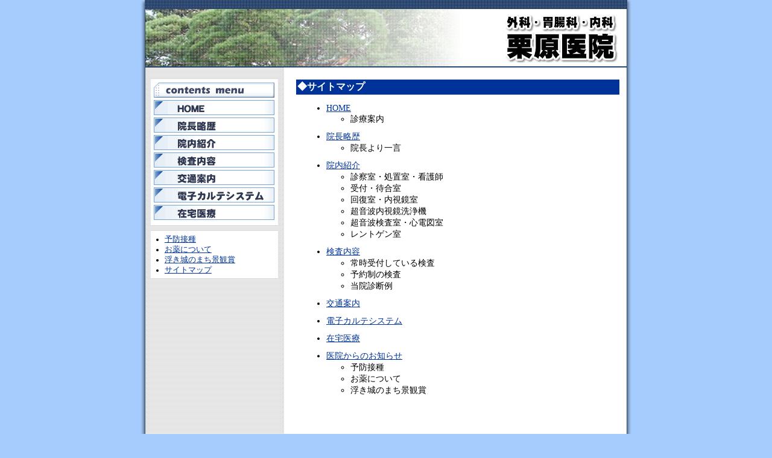

--- FILE ---
content_type: text/html
request_url: http://www.sakitama.or.jp/kurihara/sitemap.html
body_size: 4406
content:
<?xml version="1.0" encoding="Shift_JIS" ?>
<!DOCTYPE html PUBLIC "-//W3C//DTD XHTML 1.0 Transitional//EN" "http://www.w3.org/TR/xhtml1/DTD/xhtml1-transitional.dtd">
<html xmlns="http://www.w3.org/1999/xhtml" lang="ja" xml:lang="ja">
<head>
<meta http-equiv="content-type" content="text/html; charset=Shift_JIS" />
<meta name="description" content="行田市本丸の栗原医院、診療科目は外科・胃腸科・内科です。" />
<meta name="keywords" content="行田市,本丸,外科,胃腸科,内科" />
<meta http-equiv="content-style-type" content="text/css" />
<title>サイトマップ | 行田市本丸　栗原医院-外科・胃腸科・内科</title>
<link rel="stylesheet" href="css/mainstyle.css" type="text/css" />
<link rel="stylesheet" href="css/mapstyle.css" type="text/css" />
<script type="text/javascript" src="script/menu.js"></script>
</head>

<body>
<div id="container">

<div id="mainHed"><img src="img/sub_pic.jpg" width="814" height="112" alt="行田市本丸　栗原医院-外科・胃腸科・内科" border="0" usemap="#topMap" /></div>

<!-- ★Right Column -->
<div id="mainRight">

<h1>◆サイトマップ</h1>

<div id="rightBody">

<ul id="mapList">

<li class="lvOne"><a href="index.html">HOME</a><br />
<ul>
<li>診療案内</li>
</ul>
</li>

<li class="lvOne"><a href="ryaku.html">院長略歴</a><br />
<ul>
<li>院長より一言</li>
</ul>
</li>

<li class="lvOne"><a href="innai.html">院内紹介</a><br />
<ul>
<li>診察室・処置室・看護師</li>
<li>受付・待合室</li>
<li>回復室・内視鏡室</li>
<li>超音波内視鏡洗浄機</li>
<li>超音波検査室・心電図室</li>
<li>レントゲン室</li>
</ul>
</li>

<li class="lvOne"><a href="kensa.html">検査内容</a><br />
<ul>
<li>常時受付している検査</li>
<li>予約制の検査</li>
<li>当院診断例</li>
</ul>
</li>

<li class="lvOne"><a href="access.html">交通案内</a></li>
<li class="lvOne"><a href="karte.html">電子カルテシステム</a></li>
<li class="lvOne"><a href="zaitaku.html">在宅医療</a></li>

<li class="lvOne"><a href="other.html">医院からのお知らせ</a><br />
<ul>
<li>予防接種</li>
<li>お薬について</li>
<li>浮き城のまち景観賞</li>
</ul>
</li>

</ul>

</div>

<script type="text/javascript" src="script/address.js"></script>

</div>

<!-- ★Left Column -->
<div id="mainLeft">

<div id="menuBox">
<div><img src="img/menu_title.gif" width="200" height="25" alt="contents menu" /></div>
<ul id="menuList">
<li><a href="index.html"><img id="home" src="img/mBtn_home1.gif" width="200" height="25" alt="HOME" border="0" onmouseover="msOver('home', '0');" onmouseout="msOut('home', '0');" /></a></li>
<li><a href="ryaku.html"><img id="ryaku" src="img/mBtn_ryaku1.gif" width="200" height="25" alt="院長略歴" border="0" onmouseover="msOver('ryaku', '1');" onmouseout="msOut('ryaku', '1');" /></a></li>
<li><a href="innai.html"><img id="innai" src="img/mBtn_innai1.gif" width="200" height="25" alt="院内紹介" border="0" onmouseover="msOver('innai', '2');" onmouseout="msOut('innai', '2');" /></a></li>
<li><a href="kensa.html"><img id="kensa" src="img/mBtn_kensa1.gif" width="200" height="25" alt="検査内容" border="0" onmouseover="msOver('kensa', '3');" onmouseout="msOut('kensa', '3');" /></a></li>
<li><a href="access.html"><img id="access" src="img/mBtn_access1.gif" width="200" height="25" alt="交通案内" border="0" onmouseover="msOver('access', '4');" onmouseout="msOut('access', '4');" /></a></li>
<li><a href="karte.html"><img id="karte" src="img/mBtn_karte1.gif" width="200" height="25" alt="電子カルテシステム" border="0" onmouseover="msOver('karte', '5');" onmouseout="msOut('karte', '5');" /></a></li>
<li><a href="zaitaku.html"><img id="zaitaku" src="img/mBtn_zaitaku1.gif" width="200" height="25" alt="在宅医療" border="0" onmouseover="msOver('zaitaku', '6');" onmouseout="msOut('zaitaku', '6');" /></a></li>
</ul>
</div>

<div id="subMenuBox">
<ul>
<li><a href="other.html#yobou">予防接種</a></li>
<li><a href="other.html#kusuri">お薬について</a></li>
<li><a href="other.html#keikan">浮き城のまち景観賞</a></li>
<li><a href="sitemap.html">サイトマップ</a></li>
</ul>
</div>

</div>

<!-- ★フッタ -->
<div id="mainFut"><img src="img/border_dw.gif" width="814" height="22" alt="Copylight (C) Kurihara Clinic All Rights Reserved." /></div>

</div>

<map name="topMap">
<area shape="rect" coords="605,23,791,104" href="index.html" />
</map>

<script src="http://www.google-analytics.com/urchin.js" type="text/javascript">
</script>
<script type="text/javascript">
_uacct = "UA-1637093-7";
urchinTracker();
</script>

</body>
</html>

--- FILE ---
content_type: text/css
request_url: http://www.sakitama.or.jp/kurihara/css/mainstyle.css
body_size: 1483
content:
body {background-color:#A5CCFC; text-align:center; margin:0px;}
h1 {margin-top:0px; margin-left:20px; margin-right:20px; margin-bottom:10px; font-size:100%; background:#003399; color:#FFFFFF; padding:2px;}
h2 {font-size:100%; border-left:solid 10px #000000; border-bottom:dotted 1px #000000; padding-left:5px; margin-bottom:5px;}
h3 {font-size:100%; margin-top:30px; margin-bottom:5px;}
a:link {color:#003399;}
a:visited {color:#660033;}
a:hover {background:#FDF5D0;}

#moveTop {font-size:80%; text-align:right; margin-top:50px;}

/* 右カラム用 */
#rightBody {margin-left:30px; margin-right:30px;}

/* 段組用 */
#mainHed {margin-bottom:20px;}
#container {background:url(../img/container_bg.gif) repeat-y; width:814px; margin-left:auto; margin-right:auto; text-align:left;}
#mainLeft {width:238px; float:right;}
#mainRight {width:576px; float:right;}
#mainFut {width:814; clear:right;}

/* メニュー用 */
#menuBox, #subMenuBox {background-color:#FFFFFF; margin-left:17px; margin-right:10px; padding:5px;}
#menuBox div {margin-bottom:4px;}
#menuList {margin:0px; padding:0px; list-style:none;}
#menuList li {margin-bottom:0px;}
#subMenuBox {font-size:80%; margin-top:10px; margin-bottom:10px;}
#subMenuBox ul {margin:0 0 0 1em; padding:0 0 0 5px;}

/* アドレス用 */
#address {margin:70px 15px 10px 10px; border-top:dotted 1px #999999;}
#addHed {font-size:90%; font-weight:bold; margin-top:10px; margin-bottom:0px;}
#addHed span {font-size:90%;}
#addBody {font-size:80%; margin-top:5px;}

--- FILE ---
content_type: text/css
request_url: http://www.sakitama.or.jp/kurihara/css/mapstyle.css
body_size: 75
content:
/* サイトマップ用 */
#mapList {font-size:90%;}
.lvOne {margin-bottom:10px;}

--- FILE ---
content_type: application/javascript
request_url: http://www.sakitama.or.jp/kurihara/script/menu.js
body_size: 851
content:
//メニュー用ロールオーバー
var normalData = new Array("img/mBtn_home1.gif", "img/mBtn_ryaku1.gif", "img/mBtn_innai1.gif", "img/mBtn_kensa1.gif", "img/mBtn_access1.gif", "img/mBtn_karte1.gif", "img/mBtn_zaitaku1.gif");
var overData = new Array("img/mBtn_home2.gif", "img/mBtn_ryaku2.gif", "img/mBtn_innai2.gif", "img/mBtn_kensa2.gif", "img/mBtn_access2.gif", "img/mBtn_karte2.gif", "img/mBtn_zaitaku2.gif");

var normalImg = new Array();
var overImg = new Array();

for (var i = 0; i < normalData.length; i++)
{
  normalImg[i] = new Image();
  normalImg[i].src = normalData[i];
}

for (var i = 0; i < overData.length; i++)
{
  overImg[i] = new Image();
  overImg[i].src = overData[i];
}


function msOver(iName, num)
{
  document.images[iName].src = overImg[num].src;
}

function msOut(iName, num)
{
  document.images[iName].src = normalImg[num].src;
}

--- FILE ---
content_type: application/javascript
request_url: http://www.sakitama.or.jp/kurihara/script/address.js
body_size: 462
content:

  document.open();
  document.write('<div id="address">\n');
  document.write('<p id="addHed">栗原医院　<span>外科・胃腸科・内科</span></p>\n');
  document.write('<p id="addBody">埼玉県行田市本丸１１－３５<br />\n');
  document.write('TEL：０４８－５５６－２２７２　／　FAX：０４８－５５０－１１２３<br />\n');
  document.write('E-mail：<a href="mailto:gambee@sakitama.or.jp">gambee@sakitama.or.jp</a></p>\n');
  document.write('</div>\n');
  document.close();
